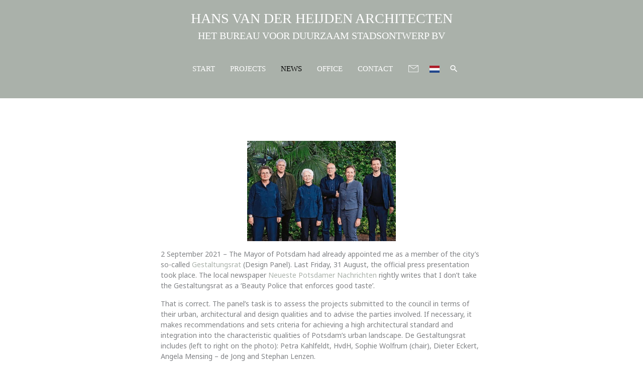

--- FILE ---
content_type: text/html; charset=UTF-8
request_url: https://hvdha.com/en/potsdam/
body_size: 12235
content:
<!DOCTYPE html>
<html lang="en-US">
<head>
<!-- Global site tag (gtag.js) - Google Analytics -->
<script async src="https://www.googletagmanager.com/gtag/js?id=UA-52436226-1"></script>
<script>
  window.dataLayer = window.dataLayer || [];
  function gtag(){dataLayer.push(arguments);}
  gtag('js', new Date());

  gtag('config', 'UA-52436226-1');
</script>

<meta charset="UTF-8">
<meta name="viewport" content="width=device-width, initial-scale=1">
<link rel="profile" href="https://gmpg.org/xfn/11">

<meta name='robots' content='index, follow, max-image-preview:large, max-snippet:-1, max-video-preview:-1' />

	<!-- This site is optimized with the Yoast SEO plugin v26.7 - https://yoast.com/wordpress/plugins/seo/ -->
	<title>Potsdam - HANS VAN DER HEIJDEN ARCHITECTEN</title>
	<meta name="description" content="Architect Hans van der Heijden appointed as member of Gestaltungsrat in Potsdam" />
	<link rel="canonical" href="https://hvdha.com/en/potsdam/" />
	<meta property="og:locale" content="en_US" />
	<meta property="og:type" content="article" />
	<meta property="og:title" content="Potsdam - HANS VAN DER HEIJDEN ARCHITECTEN" />
	<meta property="og:description" content="Architect Hans van der Heijden appointed as member of Gestaltungsrat in Potsdam" />
	<meta property="og:url" content="https://hvdha.com/en/potsdam/" />
	<meta property="og:site_name" content="HANS VAN DER HEIJDEN ARCHITECTEN" />
	<meta property="article:published_time" content="2020-12-28T11:22:47+00:00" />
	<meta property="article:modified_time" content="2021-09-07T11:41:38+00:00" />
	<meta property="og:image" content="https://hvdha.com/22/wp-content/uploads/2020/12/Installatie_Gestaltungsrat.jpg" />
	<meta property="og:image:width" content="1280" />
	<meta property="og:image:height" content="864" />
	<meta property="og:image:type" content="image/jpeg" />
	<meta name="author" content="Hans van der Heijden" />
	<meta name="twitter:card" content="summary_large_image" />
	<script type="application/ld+json" class="yoast-schema-graph">{"@context":"https://schema.org","@graph":[{"@type":"Article","@id":"https://hvdha.com/en/potsdam/#article","isPartOf":{"@id":"https://hvdha.com/en/potsdam/"},"author":{"name":"Hans van der Heijden","@id":"https://hvdha.com/en/#/schema/person/42bad235af2accd57233b817cb02f6a3"},"headline":"Potsdam","datePublished":"2020-12-28T11:22:47+00:00","dateModified":"2021-09-07T11:41:38+00:00","mainEntityOfPage":{"@id":"https://hvdha.com/en/potsdam/"},"wordCount":179,"publisher":{"@id":"https://hvdha.com/en/#organization"},"image":{"@id":"https://hvdha.com/en/potsdam/#primaryimage"},"thumbnailUrl":"https://hvdha.com/22/wp-content/uploads/2020/12/Installatie_Gestaltungsrat.jpg","articleSection":["News"],"inLanguage":"en-US"},{"@type":"WebPage","@id":"https://hvdha.com/en/potsdam/","url":"https://hvdha.com/en/potsdam/","name":"Potsdam - HANS VAN DER HEIJDEN ARCHITECTEN","isPartOf":{"@id":"https://hvdha.com/en/#website"},"primaryImageOfPage":{"@id":"https://hvdha.com/en/potsdam/#primaryimage"},"image":{"@id":"https://hvdha.com/en/potsdam/#primaryimage"},"thumbnailUrl":"https://hvdha.com/22/wp-content/uploads/2020/12/Installatie_Gestaltungsrat.jpg","datePublished":"2020-12-28T11:22:47+00:00","dateModified":"2021-09-07T11:41:38+00:00","description":"Architect Hans van der Heijden appointed as member of Gestaltungsrat in Potsdam","breadcrumb":{"@id":"https://hvdha.com/en/potsdam/#breadcrumb"},"inLanguage":"en-US","potentialAction":[{"@type":"ReadAction","target":["https://hvdha.com/en/potsdam/"]}]},{"@type":"ImageObject","inLanguage":"en-US","@id":"https://hvdha.com/en/potsdam/#primaryimage","url":"https://hvdha.com/22/wp-content/uploads/2020/12/Installatie_Gestaltungsrat.jpg","contentUrl":"https://hvdha.com/22/wp-content/uploads/2020/12/Installatie_Gestaltungsrat.jpg","width":1280,"height":864},{"@type":"BreadcrumbList","@id":"https://hvdha.com/en/potsdam/#breadcrumb","itemListElement":[{"@type":"ListItem","position":1,"name":"Home","item":"https://hvdha.com/en/"},{"@type":"ListItem","position":2,"name":"Potsdam"}]},{"@type":"WebSite","@id":"https://hvdha.com/en/#website","url":"https://hvdha.com/en/","name":"HANS VAN DER HEIJDEN ARCHITECTEN","description":"HET BUREAU VOOR DUURZAAM STADSONTWERP BV","publisher":{"@id":"https://hvdha.com/en/#organization"},"potentialAction":[{"@type":"SearchAction","target":{"@type":"EntryPoint","urlTemplate":"https://hvdha.com/en/?s={search_term_string}"},"query-input":{"@type":"PropertyValueSpecification","valueRequired":true,"valueName":"search_term_string"}}],"inLanguage":"en-US"},{"@type":"Organization","@id":"https://hvdha.com/en/#organization","name":"Hans van der Heijden Architect Bureau voor Duurzaam Stadsontwerp B.V.","url":"https://hvdha.com/en/","logo":{"@type":"ImageObject","inLanguage":"en-US","@id":"https://hvdha.com/en/#/schema/logo/image/","url":"https://hvdha.com/22/wp-content/uploads/2020/03/hvdha-512x512-1.png","contentUrl":"https://hvdha.com/22/wp-content/uploads/2020/03/hvdha-512x512-1.png","width":512,"height":512,"caption":"Hans van der Heijden Architect Bureau voor Duurzaam Stadsontwerp B.V."},"image":{"@id":"https://hvdha.com/en/#/schema/logo/image/"},"sameAs":["https://www.instagram.com/hvdharchitect/","https://www.linkedin.com/in/hansvdheijden/","https://www.youtube.com/channel/UCOdEXUxZnbD79CAIuv_YPpQ"]},{"@type":"Person","@id":"https://hvdha.com/en/#/schema/person/42bad235af2accd57233b817cb02f6a3","name":"Hans van der Heijden"}]}</script>
	<!-- / Yoast SEO plugin. -->


<link rel='dns-prefetch' href='//fonts.googleapis.com' />
<link rel="alternate" title="oEmbed (JSON)" type="application/json+oembed" href="https://hvdha.com/en/wp-json/oembed/1.0/embed?url=https%3A%2F%2Fhvdha.com%2Fen%2Fpotsdam%2F" />
<link rel="alternate" title="oEmbed (XML)" type="text/xml+oembed" href="https://hvdha.com/en/wp-json/oembed/1.0/embed?url=https%3A%2F%2Fhvdha.com%2Fen%2Fpotsdam%2F&#038;format=xml" />
<style id='wp-img-auto-sizes-contain-inline-css'>
img:is([sizes=auto i],[sizes^="auto," i]){contain-intrinsic-size:3000px 1500px}
/*# sourceURL=wp-img-auto-sizes-contain-inline-css */
</style>
<link rel='stylesheet' id='astra-theme-css-css' href='https://hvdha.com/22/wp-content/themes/astra/assets/css/minified/frontend.min.css' media='all' />
<link rel='stylesheet' id='astra-google-fonts-css' href='https://fonts.googleapis.com/css?family=Noto+Sans%3A400%2C&#038;display=fallback&#038;ver=4.12.0' media='all' />
<link rel='stylesheet' id='astra-theme-dynamic-css' href='https://hvdha.com/22/wp-content/uploads/astra/astra-theme-dynamic-css-post-8763.css' media='all' />
<link rel='stylesheet' id='wp-block-library-css' href='https://hvdha.com/22/wp-includes/css/dist/block-library/style.min.css' media='all' />
<style id='global-styles-inline-css'>
:root{--wp--preset--aspect-ratio--square: 1;--wp--preset--aspect-ratio--4-3: 4/3;--wp--preset--aspect-ratio--3-4: 3/4;--wp--preset--aspect-ratio--3-2: 3/2;--wp--preset--aspect-ratio--2-3: 2/3;--wp--preset--aspect-ratio--16-9: 16/9;--wp--preset--aspect-ratio--9-16: 9/16;--wp--preset--color--black: #000000;--wp--preset--color--cyan-bluish-gray: #abb8c3;--wp--preset--color--white: #ffffff;--wp--preset--color--pale-pink: #f78da7;--wp--preset--color--vivid-red: #cf2e2e;--wp--preset--color--luminous-vivid-orange: #ff6900;--wp--preset--color--luminous-vivid-amber: #fcb900;--wp--preset--color--light-green-cyan: #7bdcb5;--wp--preset--color--vivid-green-cyan: #00d084;--wp--preset--color--pale-cyan-blue: #8ed1fc;--wp--preset--color--vivid-cyan-blue: #0693e3;--wp--preset--color--vivid-purple: #9b51e0;--wp--preset--color--ast-global-color-0: var(--ast-global-color-0);--wp--preset--color--ast-global-color-1: var(--ast-global-color-1);--wp--preset--color--ast-global-color-2: var(--ast-global-color-2);--wp--preset--color--ast-global-color-3: var(--ast-global-color-3);--wp--preset--color--ast-global-color-4: var(--ast-global-color-4);--wp--preset--color--ast-global-color-5: var(--ast-global-color-5);--wp--preset--color--ast-global-color-6: var(--ast-global-color-6);--wp--preset--color--ast-global-color-7: var(--ast-global-color-7);--wp--preset--color--ast-global-color-8: var(--ast-global-color-8);--wp--preset--gradient--vivid-cyan-blue-to-vivid-purple: linear-gradient(135deg,rgb(6,147,227) 0%,rgb(155,81,224) 100%);--wp--preset--gradient--light-green-cyan-to-vivid-green-cyan: linear-gradient(135deg,rgb(122,220,180) 0%,rgb(0,208,130) 100%);--wp--preset--gradient--luminous-vivid-amber-to-luminous-vivid-orange: linear-gradient(135deg,rgb(252,185,0) 0%,rgb(255,105,0) 100%);--wp--preset--gradient--luminous-vivid-orange-to-vivid-red: linear-gradient(135deg,rgb(255,105,0) 0%,rgb(207,46,46) 100%);--wp--preset--gradient--very-light-gray-to-cyan-bluish-gray: linear-gradient(135deg,rgb(238,238,238) 0%,rgb(169,184,195) 100%);--wp--preset--gradient--cool-to-warm-spectrum: linear-gradient(135deg,rgb(74,234,220) 0%,rgb(151,120,209) 20%,rgb(207,42,186) 40%,rgb(238,44,130) 60%,rgb(251,105,98) 80%,rgb(254,248,76) 100%);--wp--preset--gradient--blush-light-purple: linear-gradient(135deg,rgb(255,206,236) 0%,rgb(152,150,240) 100%);--wp--preset--gradient--blush-bordeaux: linear-gradient(135deg,rgb(254,205,165) 0%,rgb(254,45,45) 50%,rgb(107,0,62) 100%);--wp--preset--gradient--luminous-dusk: linear-gradient(135deg,rgb(255,203,112) 0%,rgb(199,81,192) 50%,rgb(65,88,208) 100%);--wp--preset--gradient--pale-ocean: linear-gradient(135deg,rgb(255,245,203) 0%,rgb(182,227,212) 50%,rgb(51,167,181) 100%);--wp--preset--gradient--electric-grass: linear-gradient(135deg,rgb(202,248,128) 0%,rgb(113,206,126) 100%);--wp--preset--gradient--midnight: linear-gradient(135deg,rgb(2,3,129) 0%,rgb(40,116,252) 100%);--wp--preset--font-size--small: 13px;--wp--preset--font-size--medium: 20px;--wp--preset--font-size--large: 36px;--wp--preset--font-size--x-large: 42px;--wp--preset--spacing--20: 0.44rem;--wp--preset--spacing--30: 0.67rem;--wp--preset--spacing--40: 1rem;--wp--preset--spacing--50: 1.5rem;--wp--preset--spacing--60: 2.25rem;--wp--preset--spacing--70: 3.38rem;--wp--preset--spacing--80: 5.06rem;--wp--preset--shadow--natural: 6px 6px 9px rgba(0, 0, 0, 0.2);--wp--preset--shadow--deep: 12px 12px 50px rgba(0, 0, 0, 0.4);--wp--preset--shadow--sharp: 6px 6px 0px rgba(0, 0, 0, 0.2);--wp--preset--shadow--outlined: 6px 6px 0px -3px rgb(255, 255, 255), 6px 6px rgb(0, 0, 0);--wp--preset--shadow--crisp: 6px 6px 0px rgb(0, 0, 0);}:root { --wp--style--global--content-size: var(--wp--custom--ast-content-width-size);--wp--style--global--wide-size: var(--wp--custom--ast-wide-width-size); }:where(body) { margin: 0; }.wp-site-blocks > .alignleft { float: left; margin-right: 2em; }.wp-site-blocks > .alignright { float: right; margin-left: 2em; }.wp-site-blocks > .aligncenter { justify-content: center; margin-left: auto; margin-right: auto; }:where(.wp-site-blocks) > * { margin-block-start: 24px; margin-block-end: 0; }:where(.wp-site-blocks) > :first-child { margin-block-start: 0; }:where(.wp-site-blocks) > :last-child { margin-block-end: 0; }:root { --wp--style--block-gap: 24px; }:root :where(.is-layout-flow) > :first-child{margin-block-start: 0;}:root :where(.is-layout-flow) > :last-child{margin-block-end: 0;}:root :where(.is-layout-flow) > *{margin-block-start: 24px;margin-block-end: 0;}:root :where(.is-layout-constrained) > :first-child{margin-block-start: 0;}:root :where(.is-layout-constrained) > :last-child{margin-block-end: 0;}:root :where(.is-layout-constrained) > *{margin-block-start: 24px;margin-block-end: 0;}:root :where(.is-layout-flex){gap: 24px;}:root :where(.is-layout-grid){gap: 24px;}.is-layout-flow > .alignleft{float: left;margin-inline-start: 0;margin-inline-end: 2em;}.is-layout-flow > .alignright{float: right;margin-inline-start: 2em;margin-inline-end: 0;}.is-layout-flow > .aligncenter{margin-left: auto !important;margin-right: auto !important;}.is-layout-constrained > .alignleft{float: left;margin-inline-start: 0;margin-inline-end: 2em;}.is-layout-constrained > .alignright{float: right;margin-inline-start: 2em;margin-inline-end: 0;}.is-layout-constrained > .aligncenter{margin-left: auto !important;margin-right: auto !important;}.is-layout-constrained > :where(:not(.alignleft):not(.alignright):not(.alignfull)){max-width: var(--wp--style--global--content-size);margin-left: auto !important;margin-right: auto !important;}.is-layout-constrained > .alignwide{max-width: var(--wp--style--global--wide-size);}body .is-layout-flex{display: flex;}.is-layout-flex{flex-wrap: wrap;align-items: center;}.is-layout-flex > :is(*, div){margin: 0;}body .is-layout-grid{display: grid;}.is-layout-grid > :is(*, div){margin: 0;}body{padding-top: 0px;padding-right: 0px;padding-bottom: 0px;padding-left: 0px;}a:where(:not(.wp-element-button)){text-decoration: none;}:root :where(.wp-element-button, .wp-block-button__link){background-color: #32373c;border-width: 0;color: #fff;font-family: inherit;font-size: inherit;font-style: inherit;font-weight: inherit;letter-spacing: inherit;line-height: inherit;padding-top: calc(0.667em + 2px);padding-right: calc(1.333em + 2px);padding-bottom: calc(0.667em + 2px);padding-left: calc(1.333em + 2px);text-decoration: none;text-transform: inherit;}.has-black-color{color: var(--wp--preset--color--black) !important;}.has-cyan-bluish-gray-color{color: var(--wp--preset--color--cyan-bluish-gray) !important;}.has-white-color{color: var(--wp--preset--color--white) !important;}.has-pale-pink-color{color: var(--wp--preset--color--pale-pink) !important;}.has-vivid-red-color{color: var(--wp--preset--color--vivid-red) !important;}.has-luminous-vivid-orange-color{color: var(--wp--preset--color--luminous-vivid-orange) !important;}.has-luminous-vivid-amber-color{color: var(--wp--preset--color--luminous-vivid-amber) !important;}.has-light-green-cyan-color{color: var(--wp--preset--color--light-green-cyan) !important;}.has-vivid-green-cyan-color{color: var(--wp--preset--color--vivid-green-cyan) !important;}.has-pale-cyan-blue-color{color: var(--wp--preset--color--pale-cyan-blue) !important;}.has-vivid-cyan-blue-color{color: var(--wp--preset--color--vivid-cyan-blue) !important;}.has-vivid-purple-color{color: var(--wp--preset--color--vivid-purple) !important;}.has-ast-global-color-0-color{color: var(--wp--preset--color--ast-global-color-0) !important;}.has-ast-global-color-1-color{color: var(--wp--preset--color--ast-global-color-1) !important;}.has-ast-global-color-2-color{color: var(--wp--preset--color--ast-global-color-2) !important;}.has-ast-global-color-3-color{color: var(--wp--preset--color--ast-global-color-3) !important;}.has-ast-global-color-4-color{color: var(--wp--preset--color--ast-global-color-4) !important;}.has-ast-global-color-5-color{color: var(--wp--preset--color--ast-global-color-5) !important;}.has-ast-global-color-6-color{color: var(--wp--preset--color--ast-global-color-6) !important;}.has-ast-global-color-7-color{color: var(--wp--preset--color--ast-global-color-7) !important;}.has-ast-global-color-8-color{color: var(--wp--preset--color--ast-global-color-8) !important;}.has-black-background-color{background-color: var(--wp--preset--color--black) !important;}.has-cyan-bluish-gray-background-color{background-color: var(--wp--preset--color--cyan-bluish-gray) !important;}.has-white-background-color{background-color: var(--wp--preset--color--white) !important;}.has-pale-pink-background-color{background-color: var(--wp--preset--color--pale-pink) !important;}.has-vivid-red-background-color{background-color: var(--wp--preset--color--vivid-red) !important;}.has-luminous-vivid-orange-background-color{background-color: var(--wp--preset--color--luminous-vivid-orange) !important;}.has-luminous-vivid-amber-background-color{background-color: var(--wp--preset--color--luminous-vivid-amber) !important;}.has-light-green-cyan-background-color{background-color: var(--wp--preset--color--light-green-cyan) !important;}.has-vivid-green-cyan-background-color{background-color: var(--wp--preset--color--vivid-green-cyan) !important;}.has-pale-cyan-blue-background-color{background-color: var(--wp--preset--color--pale-cyan-blue) !important;}.has-vivid-cyan-blue-background-color{background-color: var(--wp--preset--color--vivid-cyan-blue) !important;}.has-vivid-purple-background-color{background-color: var(--wp--preset--color--vivid-purple) !important;}.has-ast-global-color-0-background-color{background-color: var(--wp--preset--color--ast-global-color-0) !important;}.has-ast-global-color-1-background-color{background-color: var(--wp--preset--color--ast-global-color-1) !important;}.has-ast-global-color-2-background-color{background-color: var(--wp--preset--color--ast-global-color-2) !important;}.has-ast-global-color-3-background-color{background-color: var(--wp--preset--color--ast-global-color-3) !important;}.has-ast-global-color-4-background-color{background-color: var(--wp--preset--color--ast-global-color-4) !important;}.has-ast-global-color-5-background-color{background-color: var(--wp--preset--color--ast-global-color-5) !important;}.has-ast-global-color-6-background-color{background-color: var(--wp--preset--color--ast-global-color-6) !important;}.has-ast-global-color-7-background-color{background-color: var(--wp--preset--color--ast-global-color-7) !important;}.has-ast-global-color-8-background-color{background-color: var(--wp--preset--color--ast-global-color-8) !important;}.has-black-border-color{border-color: var(--wp--preset--color--black) !important;}.has-cyan-bluish-gray-border-color{border-color: var(--wp--preset--color--cyan-bluish-gray) !important;}.has-white-border-color{border-color: var(--wp--preset--color--white) !important;}.has-pale-pink-border-color{border-color: var(--wp--preset--color--pale-pink) !important;}.has-vivid-red-border-color{border-color: var(--wp--preset--color--vivid-red) !important;}.has-luminous-vivid-orange-border-color{border-color: var(--wp--preset--color--luminous-vivid-orange) !important;}.has-luminous-vivid-amber-border-color{border-color: var(--wp--preset--color--luminous-vivid-amber) !important;}.has-light-green-cyan-border-color{border-color: var(--wp--preset--color--light-green-cyan) !important;}.has-vivid-green-cyan-border-color{border-color: var(--wp--preset--color--vivid-green-cyan) !important;}.has-pale-cyan-blue-border-color{border-color: var(--wp--preset--color--pale-cyan-blue) !important;}.has-vivid-cyan-blue-border-color{border-color: var(--wp--preset--color--vivid-cyan-blue) !important;}.has-vivid-purple-border-color{border-color: var(--wp--preset--color--vivid-purple) !important;}.has-ast-global-color-0-border-color{border-color: var(--wp--preset--color--ast-global-color-0) !important;}.has-ast-global-color-1-border-color{border-color: var(--wp--preset--color--ast-global-color-1) !important;}.has-ast-global-color-2-border-color{border-color: var(--wp--preset--color--ast-global-color-2) !important;}.has-ast-global-color-3-border-color{border-color: var(--wp--preset--color--ast-global-color-3) !important;}.has-ast-global-color-4-border-color{border-color: var(--wp--preset--color--ast-global-color-4) !important;}.has-ast-global-color-5-border-color{border-color: var(--wp--preset--color--ast-global-color-5) !important;}.has-ast-global-color-6-border-color{border-color: var(--wp--preset--color--ast-global-color-6) !important;}.has-ast-global-color-7-border-color{border-color: var(--wp--preset--color--ast-global-color-7) !important;}.has-ast-global-color-8-border-color{border-color: var(--wp--preset--color--ast-global-color-8) !important;}.has-vivid-cyan-blue-to-vivid-purple-gradient-background{background: var(--wp--preset--gradient--vivid-cyan-blue-to-vivid-purple) !important;}.has-light-green-cyan-to-vivid-green-cyan-gradient-background{background: var(--wp--preset--gradient--light-green-cyan-to-vivid-green-cyan) !important;}.has-luminous-vivid-amber-to-luminous-vivid-orange-gradient-background{background: var(--wp--preset--gradient--luminous-vivid-amber-to-luminous-vivid-orange) !important;}.has-luminous-vivid-orange-to-vivid-red-gradient-background{background: var(--wp--preset--gradient--luminous-vivid-orange-to-vivid-red) !important;}.has-very-light-gray-to-cyan-bluish-gray-gradient-background{background: var(--wp--preset--gradient--very-light-gray-to-cyan-bluish-gray) !important;}.has-cool-to-warm-spectrum-gradient-background{background: var(--wp--preset--gradient--cool-to-warm-spectrum) !important;}.has-blush-light-purple-gradient-background{background: var(--wp--preset--gradient--blush-light-purple) !important;}.has-blush-bordeaux-gradient-background{background: var(--wp--preset--gradient--blush-bordeaux) !important;}.has-luminous-dusk-gradient-background{background: var(--wp--preset--gradient--luminous-dusk) !important;}.has-pale-ocean-gradient-background{background: var(--wp--preset--gradient--pale-ocean) !important;}.has-electric-grass-gradient-background{background: var(--wp--preset--gradient--electric-grass) !important;}.has-midnight-gradient-background{background: var(--wp--preset--gradient--midnight) !important;}.has-small-font-size{font-size: var(--wp--preset--font-size--small) !important;}.has-medium-font-size{font-size: var(--wp--preset--font-size--medium) !important;}.has-large-font-size{font-size: var(--wp--preset--font-size--large) !important;}.has-x-large-font-size{font-size: var(--wp--preset--font-size--x-large) !important;}
/*# sourceURL=global-styles-inline-css */
</style>

<link rel='stylesheet' id='menu-image-css' href='https://hvdha.com/22/wp-content/plugins/menu-image/includes/css/menu-image.css' media='all' />
<link rel='stylesheet' id='dashicons-css' href='https://hvdha.com/22/wp-includes/css/dashicons.min.css' media='all' />
<link rel='stylesheet' id='widgetopts-styles-css' href='https://hvdha.com/22/wp-content/plugins/widget-options/assets/css/widget-options.css' media='all' />
<link rel='stylesheet' id='wpml-legacy-horizontal-list-0-css' href='https://hvdha.com/22/wp-content/plugins/sitepress-multilingual-cms/templates/language-switchers/legacy-list-horizontal/style.min.css' media='all' />
<style id='wpml-legacy-horizontal-list-0-inline-css'>
.wpml-ls-statics-shortcode_actions{background-color:#e5e5e5;}.wpml-ls-statics-shortcode_actions, .wpml-ls-statics-shortcode_actions .wpml-ls-sub-menu, .wpml-ls-statics-shortcode_actions a {border-color:#cdcdcd;}.wpml-ls-statics-shortcode_actions a, .wpml-ls-statics-shortcode_actions .wpml-ls-sub-menu a, .wpml-ls-statics-shortcode_actions .wpml-ls-sub-menu a:link, .wpml-ls-statics-shortcode_actions li:not(.wpml-ls-current-language) .wpml-ls-link, .wpml-ls-statics-shortcode_actions li:not(.wpml-ls-current-language) .wpml-ls-link:link {color:#222222;background-color:#e5e5e5;}.wpml-ls-statics-shortcode_actions .wpml-ls-sub-menu a:hover,.wpml-ls-statics-shortcode_actions .wpml-ls-sub-menu a:focus, .wpml-ls-statics-shortcode_actions .wpml-ls-sub-menu a:link:hover, .wpml-ls-statics-shortcode_actions .wpml-ls-sub-menu a:link:focus {color:#000000;background-color:#eeeeee;}.wpml-ls-statics-shortcode_actions .wpml-ls-current-language > a {color:#222222;background-color:#eeeeee;}.wpml-ls-statics-shortcode_actions .wpml-ls-current-language:hover>a, .wpml-ls-statics-shortcode_actions .wpml-ls-current-language>a:focus {color:#000000;background-color:#eeeeee;}
/*# sourceURL=wpml-legacy-horizontal-list-0-inline-css */
</style>
<link rel='stylesheet' id='wpml-menu-item-0-css' href='https://hvdha.com/22/wp-content/plugins/sitepress-multilingual-cms/templates/language-switchers/menu-item/style.min.css' media='all' />
<link rel='stylesheet' id='astra-addon-css-css' href='https://hvdha.com/22/wp-content/uploads/astra-addon/astra-addon-695cf0766c5652-22119040.css' media='all' />
<link rel='stylesheet' id='astra-addon-dynamic-css' href='https://hvdha.com/22/wp-content/uploads/astra-addon/astra-addon-dynamic-css-post-8763.css' media='all' />
<link rel='stylesheet' id='fancybox-css' href='https://hvdha.com/22/wp-content/plugins/easy-fancybox/fancybox/1.5.4/jquery.fancybox.min.css' media='screen' />
<style id='fancybox-inline-css'>
#fancybox-content{border-color:#fff;}
/*# sourceURL=fancybox-inline-css */
</style>
<link rel='stylesheet' id='hvdha-22-theme-css-css' href='https://hvdha.com/22/wp-content/themes/hvdha-22/style.css' media='all' />
<script src="https://hvdha.com/22/wp-content/themes/astra/assets/js/minified/flexibility.min.js" id="astra-flexibility-js"></script>
<script id="astra-flexibility-js-after">
typeof flexibility !== "undefined" && flexibility(document.documentElement);
//# sourceURL=astra-flexibility-js-after
</script>
<script src="https://hvdha.com/22/wp-includes/js/jquery/jquery.min.js" id="jquery-core-js"></script>
<script src="https://hvdha.com/22/wp-includes/js/jquery/jquery-migrate.min.js" id="jquery-migrate-js"></script>
<link rel='shortlink' href='https://hvdha.com/en/?p=8763' />
<meta name="generator" content="WPML ver:4.8.6 stt:39,1;" />
<link rel="icon" href="https://hvdha.com/22/wp-content/uploads/2019/01/cropped-HH-1-32x32.png" sizes="32x32" />
<link rel="icon" href="https://hvdha.com/22/wp-content/uploads/2019/01/cropped-HH-1-192x192.png" sizes="192x192" />
<link rel="apple-touch-icon" href="https://hvdha.com/22/wp-content/uploads/2019/01/cropped-HH-1-180x180.png" />
<meta name="msapplication-TileImage" content="https://hvdha.com/22/wp-content/uploads/2019/01/cropped-HH-1-270x270.png" />
<meta name="google-site-verification" content="CN6mieQ580NbR1oiJ31u_BocUo7dgX12mqyLJNA2OBA" />
<link rel='stylesheet' id='astra-addon-megamenu-dynamic-css' href='https://hvdha.com/22/wp-content/plugins/astra-addon/addons/nav-menu/assets/css/minified/magamenu-frontend.min.css' media='all' />
<style id='astra-addon-megamenu-dynamic-inline-css'>
.ast-desktop .menu-item-6134 .astra-mm-icon-label.icon-item-6134,  .ast-header-break-point .menu-item-6134 .astra-mm-icon-label.icon-item-6134{display:inline-block;vertical-align:middle;line-height:0;margin:5px;}.ast-desktop .menu-item-6134 .astra-mm-icon-label.icon-item-6134 svg,  .ast-header-break-point .menu-item-6134 .astra-mm-icon-label.icon-item-6134 svg{color:var(--ast-global-color-0);fill:var(--ast-global-color-0);width:20px;height:20px;}.ast-desktop .menu-item-10584 .astra-mm-icon-label.icon-item-10584,  .ast-header-break-point .menu-item-10584 .astra-mm-icon-label.icon-item-10584{display:inline-block;vertical-align:middle;line-height:0;margin:5px;}.ast-desktop .menu-item-10584 .astra-mm-icon-label.icon-item-10584 svg,  .ast-header-break-point .menu-item-10584 .astra-mm-icon-label.icon-item-10584 svg{color:var(--ast-global-color-0);fill:var(--ast-global-color-0);width:20px;height:20px;}.ast-desktop .menu-item-10585 .astra-mm-icon-label.icon-item-10585,  .ast-header-break-point .menu-item-10585 .astra-mm-icon-label.icon-item-10585{display:inline-block;vertical-align:middle;line-height:0;margin:5px;}.ast-desktop .menu-item-10585 .astra-mm-icon-label.icon-item-10585 svg,  .ast-header-break-point .menu-item-10585 .astra-mm-icon-label.icon-item-10585 svg{color:var(--ast-global-color-0);fill:var(--ast-global-color-0);width:20px;height:20px;}.ast-desktop .menu-item-10586 .astra-mm-icon-label.icon-item-10586,  .ast-header-break-point .menu-item-10586 .astra-mm-icon-label.icon-item-10586{display:inline-block;vertical-align:middle;line-height:0;margin:5px;}.ast-desktop .menu-item-10586 .astra-mm-icon-label.icon-item-10586 svg,  .ast-header-break-point .menu-item-10586 .astra-mm-icon-label.icon-item-10586 svg{color:var(--ast-global-color-0);fill:var(--ast-global-color-0);width:20px;height:20px;}.ast-desktop .menu-item-10587 .astra-mm-icon-label.icon-item-10587,  .ast-header-break-point .menu-item-10587 .astra-mm-icon-label.icon-item-10587{display:inline-block;vertical-align:middle;line-height:0;margin:5px;}.ast-desktop .menu-item-10587 .astra-mm-icon-label.icon-item-10587 svg,  .ast-header-break-point .menu-item-10587 .astra-mm-icon-label.icon-item-10587 svg{color:var(--ast-global-color-0);fill:var(--ast-global-color-0);width:20px;height:20px;}.ast-desktop .menu-item-10588 .astra-mm-icon-label.icon-item-10588,  .ast-header-break-point .menu-item-10588 .astra-mm-icon-label.icon-item-10588{display:inline-block;vertical-align:middle;line-height:0;margin:5px;}.ast-desktop .menu-item-10588 .astra-mm-icon-label.icon-item-10588 svg,  .ast-header-break-point .menu-item-10588 .astra-mm-icon-label.icon-item-10588 svg{color:var(--ast-global-color-0);fill:var(--ast-global-color-0);width:20px;height:20px;}.ast-desktop .menu-item-10589 .astra-mm-icon-label.icon-item-10589,  .ast-header-break-point .menu-item-10589 .astra-mm-icon-label.icon-item-10589{display:inline-block;vertical-align:middle;line-height:0;margin:5px;}.ast-desktop .menu-item-10589 .astra-mm-icon-label.icon-item-10589 svg,  .ast-header-break-point .menu-item-10589 .astra-mm-icon-label.icon-item-10589 svg{color:var(--ast-global-color-0);fill:var(--ast-global-color-0);width:20px;height:20px;}.ast-desktop .menu-item-7149 .astra-mm-icon-label.icon-item-7149,  .ast-header-break-point .menu-item-7149 .astra-mm-icon-label.icon-item-7149{display:inline-block;vertical-align:middle;line-height:0;margin:5px;}.ast-desktop .menu-item-7149 .astra-mm-icon-label.icon-item-7149 svg,  .ast-header-break-point .menu-item-7149 .astra-mm-icon-label.icon-item-7149 svg{color:var(--ast-global-color-0);fill:var(--ast-global-color-0);width:20px;height:20px;}.ast-desktop .menu-item-7150 .astra-mm-icon-label.icon-item-7150,  .ast-header-break-point .menu-item-7150 .astra-mm-icon-label.icon-item-7150{display:inline-block;vertical-align:middle;line-height:0;margin:5px;}.ast-desktop .menu-item-7150 .astra-mm-icon-label.icon-item-7150 svg,  .ast-header-break-point .menu-item-7150 .astra-mm-icon-label.icon-item-7150 svg{color:var(--ast-global-color-0);fill:var(--ast-global-color-0);width:20px;height:20px;}.ast-desktop .menu-item-10468 .astra-mm-icon-label.icon-item-10468,  .ast-header-break-point .menu-item-10468 .astra-mm-icon-label.icon-item-10468{display:inline-block;vertical-align:middle;line-height:0;margin:5px;}.ast-desktop .menu-item-10468 .astra-mm-icon-label.icon-item-10468 svg,  .ast-header-break-point .menu-item-10468 .astra-mm-icon-label.icon-item-10468 svg{color:var(--ast-global-color-0);fill:var(--ast-global-color-0);width:20px;height:20px;}.ast-desktop .menu-item-6167 .astra-mm-icon-label.icon-item-6167,  .ast-header-break-point .menu-item-6167 .astra-mm-icon-label.icon-item-6167{display:inline-block;vertical-align:middle;line-height:0;margin:5px;}.ast-desktop .menu-item-6167 .astra-mm-icon-label.icon-item-6167 svg,  .ast-header-break-point .menu-item-6167 .astra-mm-icon-label.icon-item-6167 svg{color:var(--ast-global-color-0);fill:var(--ast-global-color-0);width:20px;height:20px;}.ast-desktop .menu-item-6134 .astra-mm-icon-label.icon-item-6134,  .ast-header-break-point .menu-item-6134 .astra-mm-icon-label.icon-item-6134{display:inline-block;vertical-align:middle;line-height:0;margin:5px;}.ast-desktop .menu-item-6134 .astra-mm-icon-label.icon-item-6134 svg,  .ast-header-break-point .menu-item-6134 .astra-mm-icon-label.icon-item-6134 svg{color:var(--ast-global-color-0);fill:var(--ast-global-color-0);width:20px;height:20px;}.ast-desktop .menu-item-10584 .astra-mm-icon-label.icon-item-10584,  .ast-header-break-point .menu-item-10584 .astra-mm-icon-label.icon-item-10584{display:inline-block;vertical-align:middle;line-height:0;margin:5px;}.ast-desktop .menu-item-10584 .astra-mm-icon-label.icon-item-10584 svg,  .ast-header-break-point .menu-item-10584 .astra-mm-icon-label.icon-item-10584 svg{color:var(--ast-global-color-0);fill:var(--ast-global-color-0);width:20px;height:20px;}.ast-desktop .menu-item-10585 .astra-mm-icon-label.icon-item-10585,  .ast-header-break-point .menu-item-10585 .astra-mm-icon-label.icon-item-10585{display:inline-block;vertical-align:middle;line-height:0;margin:5px;}.ast-desktop .menu-item-10585 .astra-mm-icon-label.icon-item-10585 svg,  .ast-header-break-point .menu-item-10585 .astra-mm-icon-label.icon-item-10585 svg{color:var(--ast-global-color-0);fill:var(--ast-global-color-0);width:20px;height:20px;}.ast-desktop .menu-item-10586 .astra-mm-icon-label.icon-item-10586,  .ast-header-break-point .menu-item-10586 .astra-mm-icon-label.icon-item-10586{display:inline-block;vertical-align:middle;line-height:0;margin:5px;}.ast-desktop .menu-item-10586 .astra-mm-icon-label.icon-item-10586 svg,  .ast-header-break-point .menu-item-10586 .astra-mm-icon-label.icon-item-10586 svg{color:var(--ast-global-color-0);fill:var(--ast-global-color-0);width:20px;height:20px;}.ast-desktop .menu-item-10587 .astra-mm-icon-label.icon-item-10587,  .ast-header-break-point .menu-item-10587 .astra-mm-icon-label.icon-item-10587{display:inline-block;vertical-align:middle;line-height:0;margin:5px;}.ast-desktop .menu-item-10587 .astra-mm-icon-label.icon-item-10587 svg,  .ast-header-break-point .menu-item-10587 .astra-mm-icon-label.icon-item-10587 svg{color:var(--ast-global-color-0);fill:var(--ast-global-color-0);width:20px;height:20px;}.ast-desktop .menu-item-10588 .astra-mm-icon-label.icon-item-10588,  .ast-header-break-point .menu-item-10588 .astra-mm-icon-label.icon-item-10588{display:inline-block;vertical-align:middle;line-height:0;margin:5px;}.ast-desktop .menu-item-10588 .astra-mm-icon-label.icon-item-10588 svg,  .ast-header-break-point .menu-item-10588 .astra-mm-icon-label.icon-item-10588 svg{color:var(--ast-global-color-0);fill:var(--ast-global-color-0);width:20px;height:20px;}.ast-desktop .menu-item-10589 .astra-mm-icon-label.icon-item-10589,  .ast-header-break-point .menu-item-10589 .astra-mm-icon-label.icon-item-10589{display:inline-block;vertical-align:middle;line-height:0;margin:5px;}.ast-desktop .menu-item-10589 .astra-mm-icon-label.icon-item-10589 svg,  .ast-header-break-point .menu-item-10589 .astra-mm-icon-label.icon-item-10589 svg{color:var(--ast-global-color-0);fill:var(--ast-global-color-0);width:20px;height:20px;}.ast-desktop .menu-item-7149 .astra-mm-icon-label.icon-item-7149,  .ast-header-break-point .menu-item-7149 .astra-mm-icon-label.icon-item-7149{display:inline-block;vertical-align:middle;line-height:0;margin:5px;}.ast-desktop .menu-item-7149 .astra-mm-icon-label.icon-item-7149 svg,  .ast-header-break-point .menu-item-7149 .astra-mm-icon-label.icon-item-7149 svg{color:var(--ast-global-color-0);fill:var(--ast-global-color-0);width:20px;height:20px;}.ast-desktop .menu-item-7150 .astra-mm-icon-label.icon-item-7150,  .ast-header-break-point .menu-item-7150 .astra-mm-icon-label.icon-item-7150{display:inline-block;vertical-align:middle;line-height:0;margin:5px;}.ast-desktop .menu-item-7150 .astra-mm-icon-label.icon-item-7150 svg,  .ast-header-break-point .menu-item-7150 .astra-mm-icon-label.icon-item-7150 svg{color:var(--ast-global-color-0);fill:var(--ast-global-color-0);width:20px;height:20px;}.ast-desktop .menu-item-10468 .astra-mm-icon-label.icon-item-10468,  .ast-header-break-point .menu-item-10468 .astra-mm-icon-label.icon-item-10468{display:inline-block;vertical-align:middle;line-height:0;margin:5px;}.ast-desktop .menu-item-10468 .astra-mm-icon-label.icon-item-10468 svg,  .ast-header-break-point .menu-item-10468 .astra-mm-icon-label.icon-item-10468 svg{color:var(--ast-global-color-0);fill:var(--ast-global-color-0);width:20px;height:20px;}.ast-desktop .menu-item-6167 .astra-mm-icon-label.icon-item-6167,  .ast-header-break-point .menu-item-6167 .astra-mm-icon-label.icon-item-6167{display:inline-block;vertical-align:middle;line-height:0;margin:5px;}.ast-desktop .menu-item-6167 .astra-mm-icon-label.icon-item-6167 svg,  .ast-header-break-point .menu-item-6167 .astra-mm-icon-label.icon-item-6167 svg{color:var(--ast-global-color-0);fill:var(--ast-global-color-0);width:20px;height:20px;}
/*# sourceURL=astra-addon-megamenu-dynamic-inline-css */
</style>
</head>

<body itemtype='https://schema.org/Blog' itemscope='itemscope' class="wp-singular post-template-default single single-post postid-8763 single-format-standard wp-embed-responsive wp-theme-astra wp-child-theme-hvdha-22 category-news ast-desktop ast-plain-container ast-no-sidebar astra-4.12.0 group-blog ast-blog-single-style-1 ast-single-post ast-mobile-inherit-site-logo ast-inherit-site-logo-transparent ast-hfb-header ast-normal-title-enabled astra-addon-4.12.0">

<div 
	class="hfeed site" id="page">
	<a class="skip-link screen-reader-text" href="#content">Skip to content</a>

	
			<header
		class="site-header header-main-layout-2 ast-primary-menu-enabled ast-builder-menu-toggle-icon ast-mobile-header-inline" id="masthead" itemtype="https://schema.org/WPHeader" itemscope="itemscope" itemid="#masthead"		>
			<div id="ast-desktop-header" data-toggle-type="dropdown">
		<div class="ast-above-header-wrap  ">
		<div class="ast-above-header-bar ast-above-header  site-header-focus-item" data-section="section-above-header-builder">
						<div class="site-above-header-wrap ast-builder-grid-row-container site-header-focus-item ast-container" data-section="section-above-header-builder">
				<div class="ast-builder-grid-row ast-grid-center-col-layout-only ast-flex ast-grid-center-col-layout">
																		<div class="site-header-above-section-center site-header-section ast-flex ast-grid-section-center">
										<div class="ast-builder-layout-element ast-flex site-header-focus-item" data-section="title_tagline">
							<div
				class="site-branding ast-site-identity" itemtype="https://schema.org/Organization" itemscope="itemscope"				>
					<div class="ast-site-title-wrap">
						<span class="site-title" itemprop="name">
				<a href="https://hvdha.com/en/" rel="home" itemprop="url" >
					HANS VAN DER HEIJDEN ARCHITECTEN
				</a>
			</span>
						<p class="site-description" itemprop="description">
				HET BUREAU VOOR DUURZAAM STADSONTWERP BV
			</p>
				</div>				</div>
			<!-- .site-branding -->
					</div>
									</div>
																		</div>
					</div>
								</div>
			</div>
		<div class="ast-main-header-wrap main-header-bar-wrap ">
		<div class="ast-primary-header-bar ast-primary-header main-header-bar site-header-focus-item" data-section="section-primary-header-builder">
						<div class="site-primary-header-wrap ast-builder-grid-row-container site-header-focus-item ast-container" data-section="section-primary-header-builder">
				<div class="ast-builder-grid-row ast-grid-center-col-layout-only ast-flex ast-grid-center-col-layout">
																		<div class="site-header-primary-section-center site-header-section ast-flex ast-grid-section-center">
										<div class="ast-builder-menu-1 ast-builder-menu ast-flex ast-builder-menu-1-focus-item ast-builder-layout-element site-header-focus-item" data-section="section-hb-menu-1">
			<div class="ast-main-header-bar-alignment"><div class="main-header-bar-navigation"><nav class="site-navigation ast-flex-grow-1 navigation-accessibility site-header-focus-item" id="primary-site-navigation-desktop" aria-label="Primary Site Navigation" itemtype="https://schema.org/SiteNavigationElement" itemscope="itemscope"><div class="main-navigation ast-inline-flex"><ul id="ast-hf-menu-1" class="main-header-menu ast-menu-shadow ast-nav-menu ast-flex  submenu-with-border stack-on-mobile ast-mega-menu-enabled"><li id="menu-item-6134" class="menu-item menu-item-type-post_type menu-item-object-page menu-item-home menu-item-6134"><a href="https://hvdha.com/en/" class="menu-link"><span class="ast-icon icon-arrow"></span><span class="menu-text">Start</span></a></li><li id="menu-item-10584" class="menu-item menu-item-type-taxonomy menu-item-object-category menu-item-has-children menu-item-10584"><a aria-expanded="false" href="https://hvdha.com/en/projects/" class="menu-link"><span class="ast-icon icon-arrow"></span><span class="menu-text">Projects</span><span role="application" class="dropdown-menu-toggle ast-header-navigation-arrow" tabindex="0" aria-expanded="false" aria-label="Menu Toggle"  ><span class="ast-icon icon-arrow"></span></span></a><button class="ast-menu-toggle" aria-expanded="false" aria-label="Toggle Menu"><span class="ast-icon icon-arrow"></span></button>
<ul class="sub-menu">
	<li id="menu-item-10585" class="menu-item menu-item-type-taxonomy menu-item-object-category menu-item-10585"><a href="https://hvdha.com/en/projects/urbanism/" class="menu-link"><span class="ast-icon icon-arrow"></span><span class="menu-text">Urbanism</span></a></li>	<li id="menu-item-10586" class="menu-item menu-item-type-taxonomy menu-item-object-category menu-item-10586"><a href="https://hvdha.com/en/projects/housing/" class="menu-link"><span class="ast-icon icon-arrow"></span><span class="menu-text">Housing</span></a></li>	<li id="menu-item-10587" class="menu-item menu-item-type-taxonomy menu-item-object-category menu-item-10587"><a href="https://hvdha.com/en/projects/culture/" class="menu-link"><span class="ast-icon icon-arrow"></span><span class="menu-text">Culture</span></a></li>	<li id="menu-item-10588" class="menu-item menu-item-type-taxonomy menu-item-object-category menu-item-10588"><a href="https://hvdha.com/en/projects/re-use/" class="menu-link"><span class="ast-icon icon-arrow"></span><span class="menu-text">Re-use</span></a></li>	<li id="menu-item-10589" class="menu-item menu-item-type-taxonomy menu-item-object-category menu-item-10589"><a href="https://hvdha.com/en/projects/research/" class="menu-link"><span class="ast-icon icon-arrow"></span><span class="menu-text">Research</span></a></li></ul>
</li><li id="menu-item-7149" class="menu-item menu-item-type-taxonomy menu-item-object-category current-post-ancestor current-menu-parent current-post-parent menu-item-7149"><a href="https://hvdha.com/en/news/" class="menu-link"><span class="ast-icon icon-arrow"></span><span class="menu-text">News</span></a></li><li id="menu-item-7150" class="menu-item menu-item-type-taxonomy menu-item-object-category menu-item-7150"><a href="https://hvdha.com/en/office/" class="menu-link"><span class="ast-icon icon-arrow"></span><span class="menu-text">Office</span></a></li><li id="menu-item-10468" class="menu-item menu-item-type-post_type menu-item-object-page menu-item-10468"><a href="https://hvdha.com/en/contact/" class="menu-link"><span class="ast-icon icon-arrow"></span><span class="menu-text">Contact</span></a></li><li id="menu-item-6167" class="menu-item menu-item-type-custom menu-item-object-custom menu-item-6167"><a href="mailto:info@hvdha.com" class="menu-image-title-hide menu-image-hovered menu-link"><span class="ast-icon icon-arrow"></span><span class="menu-text"><span class="menu-image-title-hide menu-image-title">mail</span><span class='menu-image-hover-wrapper'><img width="20" height="14" src="https://hvdha.com/22/wp-content/uploads/2022/09/mail-2022.png" class="menu-image menu-image-title-hide" alt="" decoding="async" /><img width="20" height="14" src="https://hvdha.com/22/wp-content/uploads/2022/09/mail-2022-hover.png" class="hovered-image menu-image-title-hide" alt="" style="margin-left: -20px;" decoding="async" /></span></span></a></li><li id="menu-item-wpml-ls-10-nl" class="menu-item-language menu-item wpml-ls-slot-10 wpml-ls-item wpml-ls-item-nl wpml-ls-menu-item wpml-ls-first-item wpml-ls-last-item menu-item-type-wpml_ls_menu_item menu-item-object-wpml_ls_menu_item menu-item-wpml-ls-10-nl"><a title="Switch to Dutch" href="https://hvdha.com/potsdam/" aria-label="Switch to Dutch" role="menuitem" class="menu-link"><span class="ast-icon icon-arrow"></span><span class="menu-text"><img
            class="wpml-ls-flag"
            src="https://hvdha.com/22/wp-content/uploads/flags/nl.png"
            alt="Dutch"
            
            
    /></span></a></li></ul></div></nav></div></div>		</div>
				<div class="ast-builder-layout-element ast-flex site-header-focus-item ast-header-search" data-section="section-header-search">
					<div class="ast-search-menu-icon slide-search" >
		<form role="search" method="get" class="search-form" action="https://hvdha.com/en/">
	<label for="search-field">
		<span class="screen-reader-text">Search for:</span>
		<input type="search" id="search-field" class="search-field"   placeholder="Search..." value="" name="s" tabindex="-1">
			</label>
	</form>
			<div class="ast-search-icon">
				<a class="slide-search astra-search-icon" role="button" tabindex="0" aria-label="Search button" href="#">
					<span class="screen-reader-text">Search</span>
					<span class="ast-icon icon-search"></span>				</a>
			</div>
		</div>
				</div>
									</div>
																		</div>
					</div>
								</div>
			</div>
		<div class="ast-below-header-wrap  ">
		<div class="ast-below-header-bar ast-below-header  site-header-focus-item" data-section="section-below-header-builder">
						<div class="site-below-header-wrap ast-builder-grid-row-container site-header-focus-item ast-container" data-section="section-below-header-builder">
				<div class="ast-builder-grid-row ast-grid-center-col-layout-only ast-flex ast-grid-center-col-layout">
																		<div class="site-header-below-section-center site-header-section ast-flex ast-grid-section-center">
										<aside
		class="header-widget-area widget-area site-header-focus-item" data-section="sidebar-widgets-header-widget-1" aria-label="Header Widget 1" role="region"		>
						<div class="header-widget-area-inner site-info-inner"></div>		</aside>
										</div>
																		</div>
					</div>
								</div>
			</div>
	</div> <!-- Main Header Bar Wrap -->
<div id="ast-mobile-header" class="ast-mobile-header-wrap " data-type="dropdown">
		<div class="ast-main-header-wrap main-header-bar-wrap" >
		<div class="ast-primary-header-bar ast-primary-header main-header-bar site-primary-header-wrap site-header-focus-item ast-builder-grid-row-layout-default ast-builder-grid-row-tablet-layout-default ast-builder-grid-row-mobile-layout-default" data-section="section-primary-header-builder">
									<div class="ast-builder-grid-row ast-grid-center-col-layout-only ast-flex ast-grid-center-col-layout">
																			<div class="site-header-primary-section-center site-header-section ast-flex ast-grid-section-center">
										<div class="ast-builder-layout-element ast-flex site-header-focus-item" data-section="title_tagline">
							<div
				class="site-branding ast-site-identity" itemtype="https://schema.org/Organization" itemscope="itemscope"				>
					<div class="ast-site-title-wrap">
						<span class="site-title" itemprop="name">
				<a href="https://hvdha.com/en/" rel="home" itemprop="url" >
					HANS VAN DER HEIJDEN ARCHITECTEN
				</a>
			</span>
						<p class="site-description" itemprop="description">
				HET BUREAU VOOR DUURZAAM STADSONTWERP BV
			</p>
				</div>				</div>
			<!-- .site-branding -->
					</div>
									</div>
																	</div>
						</div>
	</div>
		<div class="ast-below-header-wrap " >
		<div class="ast-below-header-bar ast-below-header site-below-header-wrap site-header-focus-item ast-builder-grid-row-layout-default ast-builder-grid-row-tablet-layout-default ast-builder-grid-row-mobile-layout-default" data-section="section-below-header-builder">
									<div class="ast-builder-grid-row ast-grid-center-col-layout-only ast-flex ast-grid-center-col-layout">
																			<div class="site-header-below-section-center site-header-section ast-flex ast-grid-section-center">
										<div class="ast-builder-layout-element ast-flex site-header-focus-item" data-section="section-header-mobile-trigger">
						<div class="ast-button-wrap">
				<button type="button" class="menu-toggle main-header-menu-toggle ast-mobile-menu-trigger-minimal"   aria-expanded="false" aria-label="Main menu toggle">
					<span class="mobile-menu-toggle-icon">
						<span aria-hidden="true" class="ahfb-svg-iconset ast-inline-flex svg-baseline"><svg class='ast-mobile-svg ast-menu-svg' fill='currentColor' version='1.1' xmlns='http://www.w3.org/2000/svg' width='24' height='24' viewBox='0 0 24 24'><path d='M3 13h18c0.552 0 1-0.448 1-1s-0.448-1-1-1h-18c-0.552 0-1 0.448-1 1s0.448 1 1 1zM3 7h18c0.552 0 1-0.448 1-1s-0.448-1-1-1h-18c-0.552 0-1 0.448-1 1s0.448 1 1 1zM3 19h18c0.552 0 1-0.448 1-1s-0.448-1-1-1h-18c-0.552 0-1 0.448-1 1s0.448 1 1 1z'></path></svg></span><span aria-hidden="true" class="ahfb-svg-iconset ast-inline-flex svg-baseline"><svg class='ast-mobile-svg ast-close-svg' fill='currentColor' version='1.1' xmlns='http://www.w3.org/2000/svg' width='24' height='24' viewBox='0 0 24 24'><path d='M5.293 6.707l5.293 5.293-5.293 5.293c-0.391 0.391-0.391 1.024 0 1.414s1.024 0.391 1.414 0l5.293-5.293 5.293 5.293c0.391 0.391 1.024 0.391 1.414 0s0.391-1.024 0-1.414l-5.293-5.293 5.293-5.293c0.391-0.391 0.391-1.024 0-1.414s-1.024-0.391-1.414 0l-5.293 5.293-5.293-5.293c-0.391-0.391-1.024-0.391-1.414 0s-0.391 1.024 0 1.414z'></path></svg></span>					</span>
									</button>
			</div>
					</div>
									</div>
																	</div>
						</div>
	</div>
				<div class="ast-mobile-header-content content-align-flex-start ">
						<div class="ast-builder-menu-1 ast-builder-menu ast-flex ast-builder-menu-1-focus-item ast-builder-layout-element site-header-focus-item" data-section="section-hb-menu-1">
			<div class="ast-main-header-bar-alignment"><div class="main-header-bar-navigation"><nav class="site-navigation ast-flex-grow-1 navigation-accessibility site-header-focus-item" id="primary-site-navigation-mobile" aria-label="Primary Site Navigation" itemtype="https://schema.org/SiteNavigationElement" itemscope="itemscope"><div class="main-navigation ast-inline-flex"><ul id="ast-hf-menu-1-mobile" class="main-header-menu ast-menu-shadow ast-nav-menu ast-flex  submenu-with-border stack-on-mobile ast-mega-menu-enabled"><li class="menu-item menu-item-type-post_type menu-item-object-page menu-item-home menu-item-6134"><a href="https://hvdha.com/en/" class="menu-link"><span class="ast-icon icon-arrow"></span><span class="menu-text">Start</span></a></li><li class="menu-item menu-item-type-taxonomy menu-item-object-category menu-item-has-children menu-item-10584"><a aria-expanded="false" href="https://hvdha.com/en/projects/" class="menu-link"><span class="ast-icon icon-arrow"></span><span class="menu-text">Projects</span><span role="application" class="dropdown-menu-toggle ast-header-navigation-arrow" tabindex="0" aria-expanded="false" aria-label="Menu Toggle"  ><span class="ast-icon icon-arrow"></span></span></a><button class="ast-menu-toggle" aria-expanded="false" aria-label="Toggle Menu"><span class="ast-icon icon-arrow"></span></button>
<ul class="sub-menu">
	<li class="menu-item menu-item-type-taxonomy menu-item-object-category menu-item-10585"><a href="https://hvdha.com/en/projects/urbanism/" class="menu-link"><span class="ast-icon icon-arrow"></span><span class="menu-text">Urbanism</span></a></li>	<li class="menu-item menu-item-type-taxonomy menu-item-object-category menu-item-10586"><a href="https://hvdha.com/en/projects/housing/" class="menu-link"><span class="ast-icon icon-arrow"></span><span class="menu-text">Housing</span></a></li>	<li class="menu-item menu-item-type-taxonomy menu-item-object-category menu-item-10587"><a href="https://hvdha.com/en/projects/culture/" class="menu-link"><span class="ast-icon icon-arrow"></span><span class="menu-text">Culture</span></a></li>	<li class="menu-item menu-item-type-taxonomy menu-item-object-category menu-item-10588"><a href="https://hvdha.com/en/projects/re-use/" class="menu-link"><span class="ast-icon icon-arrow"></span><span class="menu-text">Re-use</span></a></li>	<li class="menu-item menu-item-type-taxonomy menu-item-object-category menu-item-10589"><a href="https://hvdha.com/en/projects/research/" class="menu-link"><span class="ast-icon icon-arrow"></span><span class="menu-text">Research</span></a></li></ul>
</li><li class="menu-item menu-item-type-taxonomy menu-item-object-category current-post-ancestor current-menu-parent current-post-parent menu-item-7149"><a href="https://hvdha.com/en/news/" class="menu-link"><span class="ast-icon icon-arrow"></span><span class="menu-text">News</span></a></li><li class="menu-item menu-item-type-taxonomy menu-item-object-category menu-item-7150"><a href="https://hvdha.com/en/office/" class="menu-link"><span class="ast-icon icon-arrow"></span><span class="menu-text">Office</span></a></li><li class="menu-item menu-item-type-post_type menu-item-object-page menu-item-10468"><a href="https://hvdha.com/en/contact/" class="menu-link"><span class="ast-icon icon-arrow"></span><span class="menu-text">Contact</span></a></li><li class="menu-item menu-item-type-custom menu-item-object-custom menu-item-6167"><a href="mailto:info@hvdha.com" class="menu-image-title-hide menu-image-hovered menu-link"><span class="ast-icon icon-arrow"></span><span class="menu-text"><span class="menu-image-title-hide menu-image-title">mail</span><span class='menu-image-hover-wrapper'><img width="20" height="14" src="https://hvdha.com/22/wp-content/uploads/2022/09/mail-2022.png" class="menu-image menu-image-title-hide" alt="" decoding="async" /><img width="20" height="14" src="https://hvdha.com/22/wp-content/uploads/2022/09/mail-2022-hover.png" class="hovered-image menu-image-title-hide" alt="" style="margin-left: -20px;" decoding="async" /></span></span></a></li><li class="menu-item-language menu-item wpml-ls-slot-10 wpml-ls-item wpml-ls-item-nl wpml-ls-menu-item wpml-ls-first-item wpml-ls-last-item menu-item-type-wpml_ls_menu_item menu-item-object-wpml_ls_menu_item menu-item-wpml-ls-10-nl"><a title="Switch to Dutch" href="https://hvdha.com/potsdam/" aria-label="Switch to Dutch" role="menuitem" class="menu-link"><span class="ast-icon icon-arrow"></span><span class="menu-text"><img
            class="wpml-ls-flag"
            src="https://hvdha.com/22/wp-content/uploads/flags/nl.png"
            alt="Dutch"
            
            
    /></span></a></li></ul></div></nav></div></div>		</div>
				<div class="ast-builder-layout-element ast-flex site-header-focus-item ast-header-search" data-section="section-header-search">
			<div class="ast-search-menu-icon search-box ast-inline-search">
	<form role="search" method="get" class="search-form" action="https://hvdha.com/en/">
			<label>
				<span class="screen-reader-text">Search for:</span>
				<input type="search" class="search-field" placeholder="Search..." value="" name="s" />
			</label>
			<button type="submit" class="search-submit normal-search" value="Search" aria-label="Search"><i class="astra-search-icon">  </i></button>
		</form></div>
		</div>
					</div>
			</div>
		</header><!-- #masthead -->
		
		
	<div id="submenusplit">
					</div>

	
	<div id="content" class="site-content">

		<div class="ast-container">

		

	<div id="primary" class="content-area primary">

		
					<main id="main" class="site-main">
				

<article
class="post-8763 post type-post status-publish format-standard has-post-thumbnail hentry category-news ast-article-single remove-featured-img-padding" id="post-8763" itemtype="https://schema.org/CreativeWork" itemscope="itemscope">

	
	
<div class="ast-post-format- single-layout-1 ast-no-date-box">

	
	
	
	<div class="entry-content clear"
	itemprop="text"	>

		
		<p><a href="https://hvdha.com/22/wp-content/uploads/2020/12/Installatie_Gestaltungsrat.jpg"><img fetchpriority="high" decoding="async" class="wp-image-9328 size-thumbnail aligncenter" src="https://hvdha.com/22/wp-content/uploads/2020/12/Installatie_Gestaltungsrat-296x200.jpg" alt="" width="296" height="200" srcset="https://hvdha.com/22/wp-content/uploads/2020/12/Installatie_Gestaltungsrat-296x200.jpg 296w, https://hvdha.com/22/wp-content/uploads/2020/12/Installatie_Gestaltungsrat-640x432.jpg 640w, https://hvdha.com/22/wp-content/uploads/2020/12/Installatie_Gestaltungsrat-768x518.jpg 768w, https://hvdha.com/22/wp-content/uploads/2020/12/Installatie_Gestaltungsrat-22x15.jpg 22w, https://hvdha.com/22/wp-content/uploads/2020/12/Installatie_Gestaltungsrat-24x16.jpg 24w, https://hvdha.com/22/wp-content/uploads/2020/12/Installatie_Gestaltungsrat-36x24.jpg 36w, https://hvdha.com/22/wp-content/uploads/2020/12/Installatie_Gestaltungsrat.jpg 1280w" sizes="(max-width: 296px) 100vw, 296px" /></a></p>
<p>2 September 2021 &#8211; The Mayor of Potsdam had already appointed me as a member of the city’s so-called <a href="https://www.potsdam.de/kategorie/gestaltungsrat" target="_blank" rel="noopener">Gestaltungsrat</a> (Design Panel). Last Friday, 31 August, the official press presentation took place. The local newspaper <a href="https://www.pnn.de/potsdam/potsdamer-gestaltungsrat-neu-formiert-appell-des-baudezernenten-fuer-mehr-mut-bei-bauherren/27568130.html" target="_blank" rel="noopener">Neueste Potsdamer Nachrichten</a> rightly writes that I don&#8217;t take the Gestaltungsrat as a &#8216;Beauty Police that enforces good taste&#8217;.</p>
<p>That is correct. The panel’s task is to assess the projects submitted to the council in terms of their urban, architectural and design qualities and to advise the parties involved. If necessary, it makes recommendations and sets criteria for achieving a high architectural standard and integration into the characteristic qualities of Potsdam&#8217;s urban landscape. De Gestaltungsrat includes (left to right on the photo): Petra Kahlfeldt, HvdH, Sophie Wolfrum (chair), Dieter Eckert, Angela Mensing – de Jong and Stephan Lenzen.</p>
<p>A funny detail is that a <a href="https://en.wikipedia.org/wiki/Dutch_Quarter" target="_blank" rel="noopener">Holländisches Viertel</a> (Dutch Quarter) was built in Potsdam in the 18<sup>th</sup> century. It stands out because of its bright orange brickwork and baroque facades, which frankly strike me as Prussian rather than Dutch.</p>
<p>&nbsp;</p>
<p><a href="https://hvdha.com/22/wp-content/uploads/2020/12/Potsdam.jpg"><img decoding="async" class="alignnone wp-image-8761 size-thumbnail" src="https://hvdha.com/22/wp-content/uploads/2020/12/Potsdam-296x200.jpg" alt="" width="296" height="200" srcset="https://hvdha.com/22/wp-content/uploads/2020/12/Potsdam-296x200.jpg 296w, https://hvdha.com/22/wp-content/uploads/2020/12/Potsdam-640x432.jpg 640w, https://hvdha.com/22/wp-content/uploads/2020/12/Potsdam-768x518.jpg 768w, https://hvdha.com/22/wp-content/uploads/2020/12/Potsdam-22x15.jpg 22w, https://hvdha.com/22/wp-content/uploads/2020/12/Potsdam-24x16.jpg 24w, https://hvdha.com/22/wp-content/uploads/2020/12/Potsdam-36x24.jpg 36w, https://hvdha.com/22/wp-content/uploads/2020/12/Potsdam.jpg 1280w" sizes="(max-width: 296px) 100vw, 296px" /></a></p>
<p>&nbsp;</p>
<p>&nbsp;</p>
<p>&nbsp;</p>
<p>&nbsp;</p>

		
		
			</div><!-- .entry-content .clear -->
</div>

	
</article><!-- #post-## -->

			</main><!-- #main -->
			
		
	</div><!-- #primary -->


	</div> <!-- ast-container -->
	</div><!-- #content -->
<footer
class="site-footer" id="colophon" itemtype="https://schema.org/WPFooter" itemscope="itemscope" itemid="#colophon">
			<div class="site-above-footer-wrap ast-builder-grid-row-container site-footer-focus-item ast-builder-grid-row-full ast-builder-grid-row-tablet-full ast-builder-grid-row-mobile-full ast-footer-row-stack ast-footer-row-tablet-stack ast-footer-row-mobile-stack" data-section="section-above-footer-builder">
	<div class="ast-builder-grid-row-container-inner">
					<div class="ast-builder-footer-grid-columns site-above-footer-inner-wrap ast-builder-grid-row">
											<div class="site-footer-above-section-1 site-footer-section site-footer-section-1">
								<div class="footer-widget-area widget-area site-footer-focus-item" data-section="section-footer-menu">
				<div class="footer-bar-navigation"><nav class="site-navigation ast-flex-grow-1 navigation-accessibility footer-navigation" id="footer-site-navigation" aria-label="Site Navigation: Footer" itemtype="https://schema.org/SiteNavigationElement" itemscope="itemscope"><div class="footer-nav-wrap"><ul id="astra-footer-menu" class="ast-nav-menu ast-flex astra-footer-horizontal-menu astra-footer-tablet-horizontal-menu astra-footer-mobile-horizontal-menu"><li id="menu-item-6168" class="menu-item menu-item-type-custom menu-item-object-custom menu-item-6168"><a href="https://www.linkedin.com/in/hansvdheijden/" class="menu-image-title-hide menu-image-hovered menu-link"><span class="menu-image-title-hide menu-image-title">Linkedin</span><span class='menu-image-hover-wrapper'><img width="19" height="18" src="https://hvdha.com/22/wp-content/uploads/2020/03/linkedin-over.png" class="menu-image menu-image-title-hide" alt="" decoding="async" loading="lazy" /><img width="19" height="18" src="https://hvdha.com/22/wp-content/uploads/2020/03/linkedin-up.png" class="hovered-image menu-image-title-hide" alt="" style="margin-left: -19px;" decoding="async" loading="lazy" /></span></a></li>
<li id="menu-item-6169" class="menu-item menu-item-type-custom menu-item-object-custom menu-item-6169"><a href="https://www.instagram.com/hvdharchitect/" class="menu-image-title-hide menu-image-hovered menu-link"><span class="menu-image-title-hide menu-image-title">Instagram</span><span class='menu-image-hover-wrapper'><img width="20" height="20" src="https://hvdha.com/22/wp-content/uploads/2020/01/instagram-grijs.png" class="menu-image menu-image-title-hide" alt="" decoding="async" loading="lazy" /><img width="20" height="20" src="https://hvdha.com/22/wp-content/uploads/2020/01/instagram-grijs.png" class="hovered-image menu-image-title-hide" alt="" style="margin-left: -20px;" decoding="async" loading="lazy" /></span></a></li>
<li id="menu-item-6170" class="menu-item menu-item-type-custom menu-item-object-custom menu-item-6170"><a href="mailto:info@hvdha.com" class="menu-image-title-hide menu-image-hovered menu-link"><span class="menu-image-title-hide menu-image-title">E-mail</span><span class='menu-image-hover-wrapper'><img width="22" height="18" src="https://hvdha.com/22/wp-content/uploads/2020/03/mail-footer-grijs.png" class="menu-image menu-image-title-hide" alt="" decoding="async" loading="lazy" /><img width="22" height="18" src="https://hvdha.com/22/wp-content/uploads/2020/03/mail-footer.png" class="hovered-image menu-image-title-hide" alt="" style="margin-left: -22px;" decoding="async" loading="lazy" /></span></a></li>
</ul></div></nav></div>			</div>
							</div>
										</div>
			</div>

</div>
	</footer><!-- #colophon -->
	</div><!-- #page -->
<script type="speculationrules">
{"prefetch":[{"source":"document","where":{"and":[{"href_matches":"/en/*"},{"not":{"href_matches":["/22/wp-*.php","/22/wp-admin/*","/22/wp-content/uploads/*","/22/wp-content/*","/22/wp-content/plugins/*","/22/wp-content/themes/hvdha-22/*","/22/wp-content/themes/astra/*","/en/*\\?(.+)"]}},{"not":{"selector_matches":"a[rel~=\"nofollow\"]"}},{"not":{"selector_matches":".no-prefetch, .no-prefetch a"}}]},"eagerness":"conservative"}]}
</script>
			<script>
			/(trident|msie)/i.test(navigator.userAgent)&&document.getElementById&&window.addEventListener&&window.addEventListener("hashchange",function(){var t,e=location.hash.substring(1);/^[A-z0-9_-]+$/.test(e)&&(t=document.getElementById(e))&&(/^(?:a|select|input|button|textarea)$/i.test(t.tagName)||(t.tabIndex=-1),t.focus())},!1);
			</script>
			<script id="astra-theme-js-js-extra">
var astra = {"break_point":"768","isRtl":"","is_scroll_to_id":"","is_scroll_to_top":"","is_header_footer_builder_active":"1","responsive_cart_click":"flyout","is_dark_palette":"","revealEffectEnable":"","edit_post_url":"https://hvdha.com/22/wp-admin/post.php?post={{id}}&action=edit","ajax_url":"https://hvdha.com/22/wp-admin/admin-ajax.php","infinite_count":"2","infinite_total":"0","pagination":"infinite","infinite_scroll_event":"scroll","no_more_post_message":"No more posts to show.","grid_layout":{"desktop":4,"tablet":1,"mobile":1},"site_url":"https://hvdha.com/22","blogArchiveTitleLayout":"","blogArchiveTitleOn":"","show_comments":"Show Comments","enableHistoryPushState":"1","masonryEnabled":"","blogMasonryBreakPoint":"0"};
//# sourceURL=astra-theme-js-js-extra
</script>
<script src="https://hvdha.com/22/wp-content/themes/astra/assets/js/minified/frontend.min.js" id="astra-theme-js-js"></script>
<script id="astra-addon-js-js-extra">
var astraAddon = {"sticky_active":"","svgIconClose":"\u003Cspan class=\"ast-icon icon-close\"\u003E\u003C/span\u003E","hf_account_show_menu_on":"hover","hf_account_action_type":"link","hf_account_logout_action":"link","is_header_builder_active":"1"};
//# sourceURL=astra-addon-js-js-extra
</script>
<script src="https://hvdha.com/22/wp-content/uploads/astra-addon/astra-addon-695cf0766e3aa5-82971683.js" id="astra-addon-js-js"></script>
<script src="https://hvdha.com/22/wp-content/plugins/astra-addon/assets/js/minified/purify.min.js" id="astra-dom-purify-js"></script>
<script src="https://hvdha.com/22/wp-content/plugins/easy-fancybox/vendor/purify.min.js" id="fancybox-purify-js"></script>
<script id="jquery-fancybox-js-extra">
var efb_i18n = {"close":"Close","next":"Next","prev":"Previous","startSlideshow":"Start slideshow","toggleSize":"Toggle size"};
//# sourceURL=jquery-fancybox-js-extra
</script>
<script src="https://hvdha.com/22/wp-content/plugins/easy-fancybox/fancybox/1.5.4/jquery.fancybox.min.js" id="jquery-fancybox-js"></script>
<script id="jquery-fancybox-js-after">
var fb_timeout, fb_opts={'autoScale':true,'showCloseButton':true,'margin':20,'pixelRatio':'false','centerOnScroll':true,'enableEscapeButton':true,'overlayShow':true,'hideOnOverlayClick':true,'minVpHeight':320,'disableCoreLightbox':'true','enableBlockControls':'true','fancybox_openBlockControls':'true' };
if(typeof easy_fancybox_handler==='undefined'){
var easy_fancybox_handler=function(){
jQuery([".nolightbox","a.wp-block-file__button","a.pin-it-button","a[href*='pinterest.com\/pin\/create']","a[href*='facebook.com\/share']","a[href*='twitter.com\/share']"].join(',')).addClass('nofancybox');
jQuery('a.fancybox-close').on('click',function(e){e.preventDefault();jQuery.fancybox.close()});
/* IMG */
						var unlinkedImageBlocks=jQuery(".wp-block-image > img:not(.nofancybox,figure.nofancybox>img)");
						unlinkedImageBlocks.wrap(function() {
							var href = jQuery( this ).attr( "src" );
							return "<a href='" + href + "'></a>";
						});
var fb_IMG_select=jQuery('a[href*=".jpg" i]:not(.nofancybox,li.nofancybox>a,figure.nofancybox>a),area[href*=".jpg" i]:not(.nofancybox),a[href*=".jpeg" i]:not(.nofancybox,li.nofancybox>a,figure.nofancybox>a),area[href*=".jpeg" i]:not(.nofancybox),a[href*=".png" i]:not(.nofancybox,li.nofancybox>a,figure.nofancybox>a),area[href*=".png" i]:not(.nofancybox)');
fb_IMG_select.addClass('fancybox image');
var fb_IMG_sections=jQuery('.gallery,.wp-block-gallery,.tiled-gallery,.wp-block-jetpack-tiled-gallery,.ngg-galleryoverview,.ngg-imagebrowser,.nextgen_pro_blog_gallery,.nextgen_pro_film,.nextgen_pro_horizontal_filmstrip,.ngg-pro-masonry-wrapper,.ngg-pro-mosaic-container,.nextgen_pro_sidescroll,.nextgen_pro_slideshow,.nextgen_pro_thumbnail_grid,.tiled-gallery');
fb_IMG_sections.each(function(){jQuery(this).find(fb_IMG_select).attr('rel','gallery-'+fb_IMG_sections.index(this));});
jQuery('a.fancybox,area.fancybox,.fancybox>a').each(function(){jQuery(this).fancybox(jQuery.extend(true,{},fb_opts,{'transition':'elastic','transitionIn':'none','easingIn':'easeOutBack','transitionOut':'none','easingOut':'easeInBack','opacity':false,'hideOnContentClick':false,'titleShow':false,'titlePosition':'over','titleFromAlt':false,'showNavArrows':true,'enableKeyboardNav':true,'cyclic':true,'mouseWheel':'true'}))});
};};
jQuery(easy_fancybox_handler);jQuery(document).on('post-load',easy_fancybox_handler);

//# sourceURL=jquery-fancybox-js-after
</script>
<script src="https://hvdha.com/22/wp-content/plugins/easy-fancybox/vendor/jquery.mousewheel.min.js" id="jquery-mousewheel-js"></script>
	</body>
</html>


--- FILE ---
content_type: text/css
request_url: https://hvdha.com/22/wp-content/themes/hvdha-22/style.css
body_size: 3232
content:
/**
Theme Name: hvdha-22
Author: TastyMouse
Author URI: https://tastymouse.com
Description: Theme for Hans van der Heijden Architect
Version: 1.3.7
License: GNU General Public License v2 or later
License URI: http://www.gnu.org/licenses/gpl-2.0.html
Text Domain: hvdha-22
Template: astra
*/

/* *
grijsgroen: AAB1AA;
*/

h1, h2, h3, h4, h5, h6, .site-title, .site-description, .menu-item, .nav-links, .uagb-block-02378101 p, .uagb-block-3838164e p, .home p, .wp-caption-text {
	font-family: "Georgia", Georgia, "Times New Roman", Times, serif !important;
}

a:where(:not(.wp-element-button)) {
    text-decoration: unset;
}

.ast-search-icon a:active {
	color: #000;
}

.home h2 {
	font-size: 16px;
}

.postid-968 .entry-content h1, .postid-10694 .entry-content h1  {
	font-size: 24px;
}

.postid-968 .entry-content h2, .postid-10694 .entry-content h2 {
	font-size: 24px;
}

.postid-968 .entry-content h3, .postid-10694 .entry-content h3 {
	font-size: 20px;
}

.entry-content a {
	color: #aab1aa;
}

.entry-content h2 a {
	color: #000000;
}

.entry-content h2 a:hover, .category h2.entry-title a:hover {
	color: #aab1aa;
}

.entry-content a:hover {
	color: #000000;
}

a.meer {
	display: none;
}

fieldset {
  border: 1px solid #aab1aa !important;
 }

hr {
  background-color: #aab1aa !important;
  border: 0;
  height: 1px;
  margin-bottom: 1.5em;
}

/* kleuren corrigeren */

input[type="text"],
input[type="email"],
input[type="url"],
input[type="password"],
input[type="search"],
input[type="tel"],
textarea {
  color: #aab1aa !important;
  border: 1px solid #aab1aa !important;
  border-radius: 2px;
  -webkit-appearance: none;
}

.gallery-caption {
  color: black;
  padding: 10px;
  border-radius: 0 0 2px 2px;
  border: 0px solid #aab1aa !important;
  border-top: none;
  font-size: 0.9em;
}

.gallery-icon {
  border: 0px solid #aab1aa !important;
}

.ast-search-menu-icon .search-form {
  border: 1px solid #aab1aa;
}

.blog-layout-1 {
  border-bottom: 0px solid #aab1aa !important;
}

hr {
	background-color: black !important;
}

/* lay-out corrigeren*/

ul {
 margin: 0 0 1.5em 3em;
}


body,
button,
input[type=button],
input[type=submit],
textarea {
 line-height: 1.57;
}

/* menu en submenu*/

.menu-item a {
	text-transform: uppercase;
}

.main-header-menu .current-menu-item .sub-menu,
.main-header-menu .current-menu-parent .sub-menu,
.sub-menu {
	display: none;
}

.widget_nav_plus_widget ul li {
	display: inline-block;
	padding: 3px 10px;
}

.widget_nav_plus_widget ul li.menu-item a {
	color: #FFF;
}

.widget_nav_plus_widget ul li.menu-item a:hover, .widget_nav_plus_widget ul li.current-menu-item a,
.current-menu-parent a {
	color: #000 !important;
}

.main-header-bar .main-header-bar-navigation .page_item_has_children > a:after,
.main-header-bar .main-header-bar-navigation .menu-item-has-children > a:after,
.site-header-focus-item .main-header-bar-navigation .menu-item-has-children > .menu-link:after {
 content:"" !important;
}

.icon-arrow, .sub-arrow {
	display: none;
}

.ast-header-navigation-arrow {
	display: none;
}

.wpml-ls-menu-item .wpml-ls-flag {
  height: auto !important;
  width: auto !important;
  vertical-align: sub !important;
}

.menu-item-language img.wpml-ls-flag:hover {
  -webkit-filter: grayscale(0.95);
  filter: grayscale(0.95);
}

.ast-archive-description {
  display: none;
}

.single-post h1 {
	font-size: 1.4em;
}

.single-post h1.entry-title {
	text-align: center;
}

.single-post h3 {
	font-size: 1.04em;
}

article img:hover {
  -webkit-filter: grayscale(0.95);
  filter: grayscale(0.95);
}

.single-post img.size-medium {
	margin-bottom: 40px !important;
}

 .ast-separate-container .ast-grid-2 .blog-layout-1,
.ast-separate-container .ast-grid-2 .blog-layout-2,
.ast-separate-container .ast-grid-2 .blog-layout-3,
.ast-separate-container .ast-grid-3 .blog-layout-1,
.ast-separate-container .ast-grid-3 .blog-layout-2,
.ast-separate-container .ast-grid-3 .blog-layout-3,
.ast-separate-container .ast-grid-4 .blog-layout-1,
.ast-separate-container .ast-grid-4 .blog-layout-2,
.ast-separate-container .ast-grid-4 .blog-layout-3 {
 padding: 0 0.5em;
}

/* category */

.ast-container,
.ast-container-fluid {
 padding-left:20px;
 padding-right:20px;
}

.ast-col-lg-1,
.ast-col-lg-10,
.ast-col-lg-11,
.ast-col-lg-12,
.ast-col-lg-2,
.ast-col-lg-3,
.ast-col-lg-4,
.ast-col-lg-5,
.ast-col-lg-6,
.ast-col-lg-7,
.ast-col-lg-8,
.ast-col-lg-9,
.ast-col-md-1,
.ast-col-md-10,
.ast-col-md-11,
.ast-col-md-12,
.ast-col-md-2,
.ast-col-md-3,
.ast-col-md-4,
.ast-col-md-5,
.ast-col-md-6,
.ast-col-md-7,
.ast-col-md-8,
.ast-col-md-9,
.ast-col-sm-1,
.ast-col-sm-10,
.ast-col-sm-11,
.ast-col-sm-12,
.ast-col-sm-2,
.ast-col-sm-3,
.ast-col-sm-4,
.ast-col-sm-5,
.ast-col-sm-6,
.ast-col-sm-7,
.ast-col-sm-8,
.ast-col-sm-9,
.ast-col-xl-1,
.ast-col-xl-10,
.ast-col-xl-11,
.ast-col-xl-12,
.ast-col-xl-2,
.ast-col-xl-3,
.ast-col-xl-4,
.ast-col-xl-5,
.ast-col-xl-6,
.ast-col-xl-7,
.ast-col-xl-8,
.ast-col-xl-9,
.ast-col-xs-1,
.ast-col-xs-10,
.ast-col-xs-11,
.ast-col-xs-12,
.ast-col-xs-2,
.ast-col-xs-3,
.ast-col-xs-4,
.ast-col-xs-5,
.ast-col-xs-6,
.ast-col-xs-7,
.ast-col-xs-8,
.ast-col-xs-9 {
	padding-left:3px !important;
  padding-right:3px !important;
}

.blog-layout-1 {
		padding: 0 !important;
}

p {
 margin-bottom: 1.75em;
}

.hentry {
 margin:0 0 1em;
}

.category .entry-content p {
	min-height: 65px !important;
	margin-bottom: 0 !important;
}

.ast-blog-featured-section {
 margin-bottom:1.1em;
}

.entry-header {
 margin-bottom:1em;
}

.entry-content p {
 margin-bottom:1.6em;
}

.category .entry-header {
	margin-bottom: 0.5em;
}

.site-content {
	padding-top: 25px;
}

.category-36 .ast-row .entry-content, .category-38 .ast-row .entry-content {
	visibility: hidden;
}

/* page-id-10460 = contact */

.post-10460 h2, .page-id-10462 h2 {
	margin-bottom: 7px;
}

.prev, .next {
	display: none !important;
}

.nav-links .current {
	color: #aab1aa;
}

#astra-theme-js-js-extra {
	display: none;
}

/* Timmermansoog */

.category-het-timmermansoog [data-section="section-header-mobile-trigger"] .ast-button-wrap .mobile-menu-toggle-icon .ast-mobile-svg,
.category-carpenters-eyes [data-section="section-header-mobile-trigger"] .ast-button-wrap .mobile-menu-toggle-icon .ast-mobile-svg,
.category-informatie [data-section="section-header-mobile-trigger"] .ast-button-wrap .mobile-menu-toggle-icon .ast-mobile-svg,
.category-information [data-section="section-header-mobile-trigger"] .ast-button-wrap .mobile-menu-toggle-icon .ast-mobile-svg {
  width:20px;
  height:20px;
  fill:var(--ast-global-color-1);
}

.category-het-timmermansoog .ast-header-search, .page-id-11694 .ast-header-search,
.category-carpenters-eyes .ast-header-search, .page-id-11781 .ast-header-search,
.category-informatie .ast-header-search, .category-information .ast-header-search {
	display: none !important;
}

h1.ast-advanced-headers-title {
	font-family: Georgia, serif;
	font-size: 28px;
}

.page-id-11694  h1.ast-advanced-headers-title, .page-id-11781  h1.ast-advanced-headers-title {
	font-family: Georgia, serif;
	font-size: 36px;
}

.page-id-11694  h1.ast-advanced-headers-title a, .page-id-11781  h1.ast-advanced-headers-title a {
	color: #FFF !important;
}

.category-het-timmermansoog h1.ast-advanced-headers-title,
.category-carpenters-eyes h1.ast-advanced-headers-title,
.category-informatie h1.ast-advanced-headers-title,
.category-information h1.ast-advanced-headers-title {
	display: none !important;
}

h1.ast-advanced-headers-title span {
		font-size: 28px;
}

@media (min-width: 1201px) {

	.single-post h1.ast-advanced-headers-title {
		padding-left: 0px;
	}

}

.category-het-timmermansoog .site-title, .page-id-11694 .site-title,
.category-carpenters-eyes .site-title, .page-id-11781 .site-title,
.category-informatie .site-title, .category-information .site-title {
	visibility: hidden;
}

.category-het-timmermansoog .site-title::after, .page-id-11694 .site-title::after,
.category-informatie .site-title::after {
	content: "TIMMERMANSOGEN";
	visibility: visible;
	display: block;
	color: #FFF;
	margin-top: -35px;
}

.category-carpenters-eyes .site-title::after, .page-id-11781 .site-title::after,
.category-information .site-title::after {
	content: "CARPENTER'S EYES";
	visibility: visible;
	display: block;
	color: #FFF;
	margin-top: -35px;
}

.category-het-timmermansoog .site-description, .page-id-11694 .site-description, .category-carpenters-eyes .site-description, .page-id-11781 .site-description,
.category-informatie .site-description, .category-information .site-description {
	visibility: hidden;
}

.category-het-timmermansoog .site-description::after, .page-id-11694 .site-description::after,
.category-informatie .site-description::after {
	content: "TEKSTEN DOOR HANS VAN DER HEIJDEN";
	visibility: visible;
	display: block;
	margin-top: -34px;
}

.category-carpenters-eyes .site-description::after, .page-id-11781 .site-description::after,
.category-information .site-description::after {
	content: "TEXTS BY HANS VAN DER HEIJDEN";
	visibility: visible;
	display: block;
	margin-top: -34px;
}

.category-het-timmermansoog .site-title::after, .category-carpenters-eyes .site-title::after,
.category-informatie .site-title::after, .category-information .site-title::after {
	 color: #000;
}

.page-id-11694 .current-menu-item a, .page-id-11781 .current-menu-item a {
	color: #000 !important;
}

.category-het-timmermansoog .current-menu-item a, .category-carpenters-eyes .current-menu-item a,
.category-informatie .current-menu-item a, .category-information .current-menu-item a {
	color: #AAB1AA !important;
}

.ast-breadcrumbs-inner .trail-begin a:hover {
	text-decoration: underline;
}

.ast-breadcrumbs-inner .trail-item a:hover {
	 text-decoration: underline;
}

.wp-caption-text {
  font-size: 0.8em;
	line-height: 1.15;
	text-align: left !important;
  margin: 3px 0 0 0 !important;
}

/* TEST pagina */
.page-id-12294 .site-content {
	padding-top: 0;
}

/*  responsive */

@media (max-width: 480px) {

	.home h2 {
		font-size: 16px;
		text-align: center;
	}

 .category h2.entry-title, .search-results h2.entry-title {
  	font-size: 1.3em;
	}

	 .main-navigation ul li {
	 	text-align: center;
	 }

	 .hentry {
		 width: 300px !important;
		 margin: 0 auto !important;
 }

 	.hentry img {
	 	padding: 0 !important;
 }

}

@media (max-width: 555px) {

.category-het-timmermansoog .site-description::after, .page-id-11694 .site-description::after,
 .category-carpenters-eyes .site-description::after, .page-id-11781 .site-description::after,
 .category-informatie .site-description::after, .category-information .site-description::after {
	margin-top: -14px;
}

}

@media (min-width: 481px) {

	.main-navigation ul li {
	 text-align: center;
	}

	.ast-col-md-3 {
 	 width:33% !important;
 	 float: left;
	 }

 .ast-col-md-4 {
	 width:33% !important;
	 }

	 .category h2.entry-title {
	 	 font-size: 18px;
  }

	.category .entry-content p {
			min-height: 36px;
	}

}

@media (max-width: 768px) {

.ast-builder-menu-1 .main-header-menu .menu-item > .menu-link {
	color:var(--ast-global-color-1) !important;
}
.ast-builder-menu-1 .menu-item > .ast-menu-toggle {
	color:var(--ast-global-color-1) !important;
}

.ast-builder-menu-1 .main-header-menu,
.ast-builder-menu-1 .main-header-menu .sub-menu {
	background-color:#FFF !important;
}

}

@media (min-width:769px) {

	.menu-item-5834, .menu-item-6167  {
		display: inline-block;
		padding-bottom: 3px;
		margin-left: 1px;
	}

	.menu-item-language  {
		padding-bottom: 2px;
		margin-left: -8px;
	}

	.ast-search-menu-icon  {
		padding: 2px 0 2px 0;
	}

	.ast-search-icon {
		margin-left: -16px;
	}

	.category-het-timmermansoog .current-post-parent a.menu-link, .category-carpenters-eyes .current-post-parent a.menu-link {
		color: #AAB1AA !important;
	}

	 .ast-col-md-3 {
 	 	width:20%;
	 }

 	.ast-col-md-4 {
	  width:20%;
	 }

 .ast-separate-container .ast-grid-2>.site-main>.ast-row,
 .ast-separate-container .ast-grid-3>.site-main>.ast-row,
 .ast-separate-container .ast-grid-4>.site-main>.ast-row {
  margin-left:0 !important;
  margin-right:0 !important;
  -js-display:flex;
  display:flex;
  flex-flow:row wrap;
  align-items:stretch;
 }

}

@media (max-width: 980px) {

	h3.uagb-post__title {
	padding-top: 15px;
	}
}

@media (min-width: 981px) {

 	html {
		overflow-y: scroll;
	}

	.ast-col-md-3 {
 	 	width:20% !important;
 	 	float: left;
	 }

 	.ast-col-md-4 {
	 	width:20% !important;
	 }

	.category h2.entry-title, h3.uagb-post__title, .search-results h2.entry-title {
		font-size: 1.2em !important;
		display: inline-block;
		width: auto;
		text-align: left;
	}

	.single-post h1 {
		display: inline-block;
		width: auto;
	}

}


@media (min-width: 1021px) {

   p {
  	font-size: 14px;
  }

	.home .content-area {
			margin-top: 50px !important;
	}

	.single .content-area {
			width: 900px;
			margin-top: 45px !important;
	}

	.single .gallery {
		  padding: 0 80px;
	}

	.single .wp-block-gallery {
		  padding: 10px 80px 40px 80px;
	}

	.category .content-area {
			padding: 0 25px;
	}

	.wp-caption {
			margin-left: 130px;
	}

}

@media (min-width: 1201px) {

	.single-post .content-area p, .single-post .content-area h2, .single-post .content-area h3 {
		max-width: 640px;
		margin: 15px auto;
	}

	.single-post h1 {
		padding-left: 268px;
	}

	.wp-caption {
		margin-left: 270px;
	}

}

/**
iPad
 */

@media only screen
and (min-device-width : 760px)
and (max-device-width : 1024px)
and (orientation : portrait)
and (-webkit-min-device-pixel-ratio: 1) {

	.wpml-ls-flag {
		display: inline-block;
		padding-left: 17px !important;
	}

	.ast-col-md-3 {
 	 	width:25% !important;
	}

 	.ast-col-md-4 {
	  width:25% !important;
	}

}
